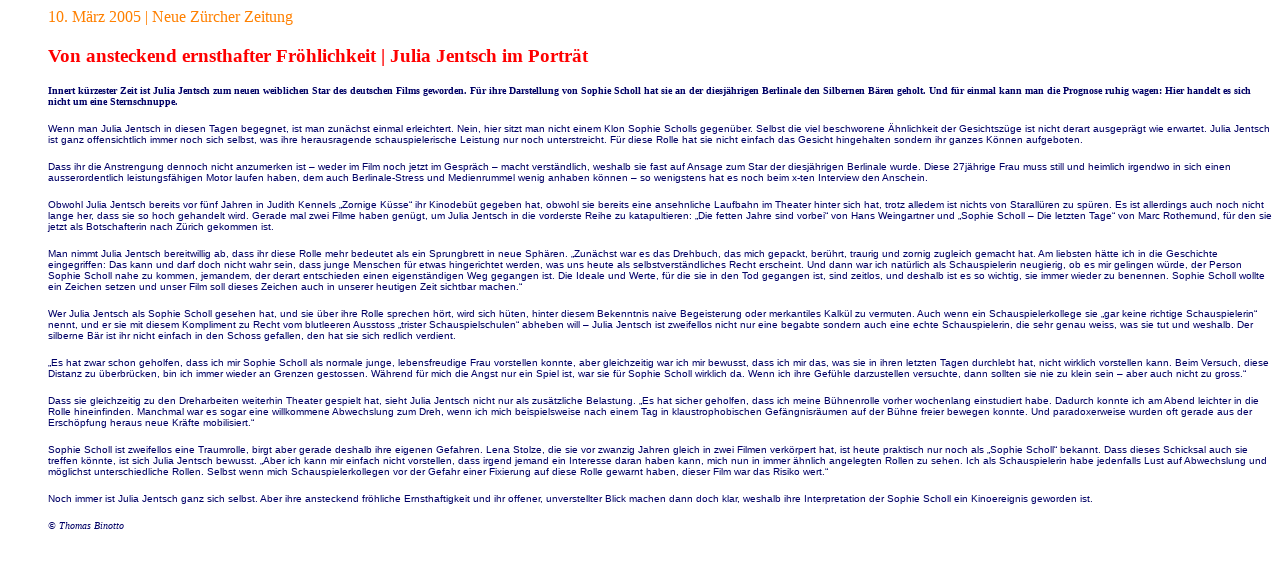

--- FILE ---
content_type: text/html
request_url: http://binotto.ch/thomas/artikel/julia_jentsch.html
body_size: 3040
content:
<html>

	<head>
		<meta http-equiv="content-type" content="text/html;charset=iso-8859-1">
		<meta name="generator" content="Adobe GoLive 4">
		<title>scriptorium | Thomas Binotto | Artikel | Julia Jentsch</title>
	</head>

	<body bgcolor="white" text="#000066" link="#333366" alink="#333399" vlink="#333399">
		<ul>
			<p><font color="#ff8000" face="Georgia, Times New Roman, Times, serif">10. M&auml;rz 2005 | Neue Z&uuml;rcher Zeitung</font></p>
			<h3><font color="red" face="Georgia, Times New Roman, Times, serif">Von ansteckend ernsthafter Fr&ouml;hlichkeit | Julia Jentsch im Portr&auml;t</font></h3>
			<p><font size="1" face="Georgia, Times New Roman, Times, serif"><strong>Innert k&uuml;rzester Zeit ist Julia Jentsch zum neuen weiblichen Star des deutschen Films geworden. F&uuml;r ihre Darstellung von Sophie Scholl hat sie an der diesj&auml;hrigen Berlinale den Silbernen B&auml;ren geholt. Und f&uuml;r einmal kann man die Prognose ruhig wagen: Hier handelt es sich nicht um eine Sternschnuppe.</strong></font></p>
			<p><font size="1" face="Helvetica, Geneva, Arial, SunSans-Regular, sans-serif">Wenn man Julia Jentsch in diesen Tagen begegnet, ist man zun&auml;chst einmal erleichtert. Nein, hier sitzt man nicht einem Klon Sophie Scholls gegen&uuml;ber. Selbst die viel beschworene &Auml;hnlichkeit der Gesichtsz&uuml;ge ist nicht derart ausgepr&auml;gt wie erwartet. Julia Jentsch ist ganz offensichtlich immer noch sich selbst, was ihre herausragende schauspielerische Leistung nur noch unterstreicht. F&uuml;r diese Rolle hat sie nicht einfach das Gesicht hingehalten sondern ihr ganzes K&ouml;nnen aufgeboten.</font></p>
			<p><font size="1" face="Helvetica, Geneva, Arial, SunSans-Regular, sans-serif">Dass ihr die Anstrengung dennoch nicht anzumerken ist &#150; weder im Film noch jetzt im Gespr&auml;ch &#150; macht verst&auml;ndlich, weshalb sie fast auf Ansage zum Star der diesj&auml;hrigen Berlinale wurde. Diese 27j&auml;hrige Frau muss still und heimlich irgendwo in sich einen ausserordentlich leistungsf&auml;higen Motor laufen haben, dem auch Berlinale-Stress und Medienrummel wenig anhaben k&ouml;nnen &#150; so wenigstens hat es noch beim x-ten Interview den Anschein.</font></p>
			<p><font size="1" face="Helvetica, Geneva, Arial, SunSans-Regular, sans-serif">Obwohl Julia Jentsch bereits vor f&uuml;nf Jahren in Judith Kennels &bdquo;Zornige K&uuml;sse&ldquo; ihr Kinodeb&uuml;t gegeben hat, obwohl sie bereits eine ansehnliche Laufbahn im Theater hinter sich hat, trotz alledem ist nichts von Starall&uuml;ren zu sp&uuml;ren. Es ist allerdings auch noch nicht lange her, dass sie so hoch gehandelt wird. Gerade mal zwei Filme haben gen&uuml;gt, um Julia Jentsch in die vorderste Reihe zu katapultieren: &bdquo;Die fetten Jahre sind vorbei&ldquo; von Hans Weingartner und &bdquo;Sophie Scholl &#150; Die letzten Tage&ldquo; von Marc Rothemund, f&uuml;r den sie jetzt als Botschafterin nach Z&uuml;rich gekommen ist.</font></p>
			<p><font size="1" face="Helvetica, Geneva, Arial, SunSans-Regular, sans-serif">Man nimmt Julia Jentsch bereitwillig ab, dass ihr diese Rolle mehr bedeutet als ein Sprungbrett in neue Sph&auml;ren. &bdquo;Zun&auml;chst war es das Drehbuch, das mich gepackt, ber&uuml;hrt, traurig und zornig zugleich gemacht hat. Am liebsten h&auml;tte ich in die Geschichte eingegriffen: Das kann und darf doch nicht wahr sein, dass junge Menschen f&uuml;r etwas hingerichtet werden, was uns heute als selbstverst&auml;ndliches Recht erscheint. Und dann war ich nat&uuml;rlich als Schauspielerin neugierig, ob es mir gelingen w&uuml;rde, der Person Sophie Scholl nahe zu kommen, jemandem, der derart entschieden einen eigenst&auml;ndigen Weg gegangen ist. Die Ideale und Werte, f&uuml;r die sie in den Tod gegangen ist, sind zeitlos, und deshalb ist es so wichtig, sie immer wieder zu benennen. Sophie Scholl wollte ein Zeichen setzen und unser Film soll dieses Zeichen auch in unserer heutigen Zeit sichtbar machen.&ldquo;</font></p>
			<p><font size="1" face="Helvetica, Geneva, Arial, SunSans-Regular, sans-serif">Wer Julia Jentsch als Sophie Scholl gesehen hat, und sie &uuml;ber ihre Rolle sprechen h&ouml;rt, wird sich h&uuml;ten, hinter diesem Bekenntnis naive Begeisterung oder merkantiles Kalk&uuml;l zu vermuten. Auch wenn ein Schauspielerkollege sie &bdquo;gar keine richtige Schauspielerin&ldquo; nennt, und er sie mit diesem Kompliment zu Recht vom blutleeren Ausstoss &bdquo;trister Schauspielschulen&ldquo; abheben will &#150; Julia Jentsch ist zweifellos nicht nur eine begabte sondern auch eine echte Schauspielerin, die sehr genau weiss, was sie tut und weshalb. Der silberne B&auml;r ist ihr nicht einfach in den Schoss gefallen, den hat sie sich redlich verdient.</font></p>
			<p><font size="1" face="Helvetica, Geneva, Arial, SunSans-Regular, sans-serif">&bdquo;Es hat zwar schon geholfen, dass ich mir Sophie Scholl als normale junge, lebensfreudige Frau vorstellen konnte, aber gleichzeitig war ich mir bewusst, dass ich mir das, was sie in ihren letzten Tagen durchlebt hat, nicht wirklich vorstellen kann. Beim Versuch, diese Distanz zu &uuml;berbr&uuml;cken, bin ich immer wieder an Grenzen gestossen. W&auml;hrend f&uuml;r mich die Angst nur ein Spiel ist, war sie f&uuml;r Sophie Scholl wirklich da. Wenn ich ihre Gef&uuml;hle darzustellen versuchte, dann sollten sie nie zu klein sein &#150; aber auch nicht zu gross.&ldquo;</font></p>
			<p><font size="1" face="Helvetica, Geneva, Arial, SunSans-Regular, sans-serif">Dass sie gleichzeitig zu den Dreharbeiten weiterhin Theater gespielt hat, sieht Julia Jentsch nicht nur als zus&auml;tzliche Belastung. &bdquo;Es hat sicher geholfen, dass ich meine B&uuml;hnenrolle vorher wochenlang einstudiert habe. Dadurch konnte ich am Abend leichter in die Rolle hineinfinden. Manchmal war es sogar eine willkommene Abwechslung zum Dreh, wenn ich mich beispielsweise nach einem Tag in klaustrophobischen Gef&auml;ngnisr&auml;umen auf der B&uuml;hne freier bewegen konnte. Und paradoxerweise wurden oft gerade aus der Ersch&ouml;pfung heraus neue Kr&auml;fte mobilisiert.&ldquo;</font></p>
			<p><font size="1" face="Helvetica, Geneva, Arial, SunSans-Regular, sans-serif">Sophie Scholl ist zweifellos eine Traumrolle, birgt aber gerade deshalb ihre eigenen Gefahren. Lena Stolze, die sie vor zwanzig Jahren gleich in zwei Filmen verk&ouml;rpert hat, ist heute praktisch nur noch als &bdquo;Sophie Scholl&ldquo; bekannt. Dass dieses Schicksal auch sie treffen k&ouml;nnte, ist sich Julia Jentsch bewusst. &bdquo;Aber ich kann mir einfach nicht vorstellen, dass irgend jemand ein Interesse daran haben kann, mich nun in immer &auml;hnlich angelegten Rollen zu sehen. Ich als Schauspielerin habe jedenfalls Lust auf Abwechslung und m&ouml;glichst unterschiedliche Rollen. Selbst wenn mich Schauspielerkollegen vor der Gefahr einer Fixierung auf diese Rolle gewarnt haben, dieser Film war das Risiko wert.&ldquo;</font></p>
			<p><font size="1" face="Helvetica, Geneva, Arial, SunSans-Regular, sans-serif">Noch immer ist Julia Jentsch ganz sich selbst. Aber ihre ansteckend fr&ouml;hliche Ernsthaftigkeit und ihr offener, unverstellter Blick machen dann doch klar, weshalb ihre Interpretation der Sophie Scholl ein Kinoereignis geworden ist.</font></p>
			<p><font size="1" face="Georgia, Times New Roman, Times, serif"><em>&copy; Thomas Binotto</em></font></p>
		</ul>
	</body>

</html>
